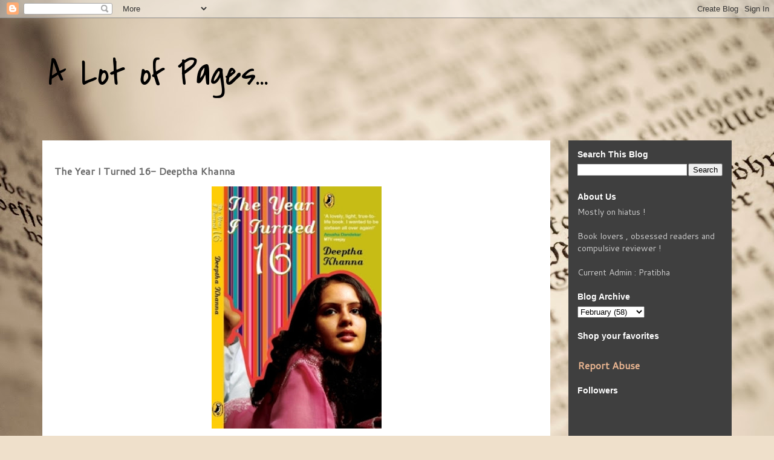

--- FILE ---
content_type: text/html; charset=UTF-8
request_url: https://alotofpages.blogspot.com/2012/02/year-i-turned-16-deeptha-khanna.html
body_size: 17905
content:
<!DOCTYPE html>
<html class='v2' dir='ltr' lang='en'>
<head>
<link href='https://www.blogger.com/static/v1/widgets/335934321-css_bundle_v2.css' rel='stylesheet' type='text/css'/>
<meta content='width=1100' name='viewport'/>
<meta content='text/html; charset=UTF-8' http-equiv='Content-Type'/>
<meta content='blogger' name='generator'/>
<link href='https://alotofpages.blogspot.com/favicon.ico' rel='icon' type='image/x-icon'/>
<link href='http://alotofpages.blogspot.com/2012/02/year-i-turned-16-deeptha-khanna.html' rel='canonical'/>
<link rel="alternate" type="application/atom+xml" title="A Lot of Pages... - Atom" href="https://alotofpages.blogspot.com/feeds/posts/default" />
<link rel="alternate" type="application/rss+xml" title="A Lot of Pages... - RSS" href="https://alotofpages.blogspot.com/feeds/posts/default?alt=rss" />
<link rel="service.post" type="application/atom+xml" title="A Lot of Pages... - Atom" href="https://www.blogger.com/feeds/6069097150407422072/posts/default" />

<link rel="alternate" type="application/atom+xml" title="A Lot of Pages... - Atom" href="https://alotofpages.blogspot.com/feeds/6183220221220845506/comments/default" />
<!--Can't find substitution for tag [blog.ieCssRetrofitLinks]-->
<link href='https://blogger.googleusercontent.com/img/b/R29vZ2xl/AVvXsEicE4HV5yXTe1F8X_ICKXr58meApV-YP1P_aDI-h7_ip5hyHL4-DIMkolN0NirZIzVLe81zrhUqV0p7sljciEFkcgBAZGuDBBeWxrxTemEIlUOk3PfIIe-kCZHpN-CcNkDl447N-WRkZM4/s400/home.jpg' rel='image_src'/>
<meta content='http://alotofpages.blogspot.com/2012/02/year-i-turned-16-deeptha-khanna.html' property='og:url'/>
<meta content='The Year I Turned 16- Deeptha Khanna' property='og:title'/>
<meta content='A group book review website. We read everything, organise giveaways, take requests and interview authors' property='og:description'/>
<meta content='https://blogger.googleusercontent.com/img/b/R29vZ2xl/AVvXsEicE4HV5yXTe1F8X_ICKXr58meApV-YP1P_aDI-h7_ip5hyHL4-DIMkolN0NirZIzVLe81zrhUqV0p7sljciEFkcgBAZGuDBBeWxrxTemEIlUOk3PfIIe-kCZHpN-CcNkDl447N-WRkZM4/w1200-h630-p-k-no-nu/home.jpg' property='og:image'/>
<title>A Lot of Pages...: The Year I Turned 16- Deeptha Khanna</title>
<style type='text/css'>@font-face{font-family:'Cantarell';font-style:normal;font-weight:400;font-display:swap;src:url(//fonts.gstatic.com/s/cantarell/v18/B50NF7ZDq37KMUvlO015gqJrPqySLbYf.woff2)format('woff2');unicode-range:U+0100-02BA,U+02BD-02C5,U+02C7-02CC,U+02CE-02D7,U+02DD-02FF,U+0304,U+0308,U+0329,U+1D00-1DBF,U+1E00-1E9F,U+1EF2-1EFF,U+2020,U+20A0-20AB,U+20AD-20C0,U+2113,U+2C60-2C7F,U+A720-A7FF;}@font-face{font-family:'Cantarell';font-style:normal;font-weight:400;font-display:swap;src:url(//fonts.gstatic.com/s/cantarell/v18/B50NF7ZDq37KMUvlO015jKJrPqySLQ.woff2)format('woff2');unicode-range:U+0000-00FF,U+0131,U+0152-0153,U+02BB-02BC,U+02C6,U+02DA,U+02DC,U+0304,U+0308,U+0329,U+2000-206F,U+20AC,U+2122,U+2191,U+2193,U+2212,U+2215,U+FEFF,U+FFFD;}@font-face{font-family:'Covered By Your Grace';font-style:normal;font-weight:400;font-display:swap;src:url(//fonts.gstatic.com/s/coveredbyyourgrace/v17/QGYwz-AZahWOJJI9kykWW9mD6opopoqXSOSEHwgsiaXVIxnL.woff2)format('woff2');unicode-range:U+0100-02BA,U+02BD-02C5,U+02C7-02CC,U+02CE-02D7,U+02DD-02FF,U+0304,U+0308,U+0329,U+1D00-1DBF,U+1E00-1E9F,U+1EF2-1EFF,U+2020,U+20A0-20AB,U+20AD-20C0,U+2113,U+2C60-2C7F,U+A720-A7FF;}@font-face{font-family:'Covered By Your Grace';font-style:normal;font-weight:400;font-display:swap;src:url(//fonts.gstatic.com/s/coveredbyyourgrace/v17/QGYwz-AZahWOJJI9kykWW9mD6opopoqXSOSEEQgsiaXVIw.woff2)format('woff2');unicode-range:U+0000-00FF,U+0131,U+0152-0153,U+02BB-02BC,U+02C6,U+02DA,U+02DC,U+0304,U+0308,U+0329,U+2000-206F,U+20AC,U+2122,U+2191,U+2193,U+2212,U+2215,U+FEFF,U+FFFD;}@font-face{font-family:'Crimson Text';font-style:normal;font-weight:700;font-display:swap;src:url(//fonts.gstatic.com/s/crimsontext/v19/wlppgwHKFkZgtmSR3NB0oRJX1C1GA9NQ9rJPf5Ku.woff2)format('woff2');unicode-range:U+0102-0103,U+0110-0111,U+0128-0129,U+0168-0169,U+01A0-01A1,U+01AF-01B0,U+0300-0301,U+0303-0304,U+0308-0309,U+0323,U+0329,U+1EA0-1EF9,U+20AB;}@font-face{font-family:'Crimson Text';font-style:normal;font-weight:700;font-display:swap;src:url(//fonts.gstatic.com/s/crimsontext/v19/wlppgwHKFkZgtmSR3NB0oRJX1C1GAtNQ9rJPf5Ku.woff2)format('woff2');unicode-range:U+0100-02BA,U+02BD-02C5,U+02C7-02CC,U+02CE-02D7,U+02DD-02FF,U+0304,U+0308,U+0329,U+1D00-1DBF,U+1E00-1E9F,U+1EF2-1EFF,U+2020,U+20A0-20AB,U+20AD-20C0,U+2113,U+2C60-2C7F,U+A720-A7FF;}@font-face{font-family:'Crimson Text';font-style:normal;font-weight:700;font-display:swap;src:url(//fonts.gstatic.com/s/crimsontext/v19/wlppgwHKFkZgtmSR3NB0oRJX1C1GDNNQ9rJPfw.woff2)format('woff2');unicode-range:U+0000-00FF,U+0131,U+0152-0153,U+02BB-02BC,U+02C6,U+02DA,U+02DC,U+0304,U+0308,U+0329,U+2000-206F,U+20AC,U+2122,U+2191,U+2193,U+2212,U+2215,U+FEFF,U+FFFD;}</style>
<style id='page-skin-1' type='text/css'><!--
/*
-----------------------------------------------
Blogger Template Style
Name:     Travel
Designer: Sookhee Lee
URL:      www.plyfly.net
----------------------------------------------- */
/* Content
----------------------------------------------- */
body {
font: normal normal 14px Cantarell;
color: #666666;
background: #efe0cb url(//themes.googleusercontent.com/image?id=1JnaUR617vN187sHsY6g8xNVF6pVifULShzBF9uPMSFikevM4uUZDbk_YpKb1eq7yvnoA) no-repeat fixed top center /* Credit: sndr (http://www.istockphoto.com/file_closeup.php?id=5888266&platform=blogger) */;
}
html body .region-inner {
min-width: 0;
max-width: 100%;
width: auto;
}
a:link {
text-decoration:none;
color: #ff9600;
}
a:visited {
text-decoration:none;
color: #b87009;
}
a:hover {
text-decoration:underline;
color: #ff9600;
}
.content-outer .content-cap-top {
height: 0;
background: transparent none repeat-x scroll top center;
}
.content-outer {
margin: 0 auto;
padding-top: 0;
}
.content-inner {
background: transparent none repeat-x scroll top center;
background-position: left -0;
background-color: rgba(0, 0, 0, 0);
padding: 30px;
}
.main-inner .date-outer {
margin-bottom: 2em;
}
/* Header
----------------------------------------------- */
.header-inner .Header .titlewrapper,
.header-inner .Header .descriptionwrapper {
padding-left: 10px;
padding-right: 10px;
}
.Header h1 {
font: normal normal 60px Covered By Your Grace;
color: #000000;
}
.Header h1 a {
color: #000000;
}
.Header .description {
color: #666666;
font-size: 130%;
}
/* Tabs
----------------------------------------------- */
.tabs-inner {
margin: 1em 0 0;
padding: 0;
}
.tabs-inner .section {
margin: 0;
}
.tabs-inner .widget ul {
padding: 0;
background: rgba(0, 0, 0, 0) url(https://resources.blogblog.com/blogblog/data/1kt/travel/bg_black_50.png) repeat scroll top center;
}
.tabs-inner .widget li {
border: none;
}
.tabs-inner .widget li a {
display: inline-block;
padding: 1em 1.5em;
color: #ffffff;
font: normal bold 16px 'Trebuchet MS',Trebuchet,sans-serif;
}
.tabs-inner .widget li.selected a,
.tabs-inner .widget li a:hover {
position: relative;
z-index: 1;
background: rgba(0, 0, 0, 0) url(https://resources.blogblog.com/blogblog/data/1kt/travel/bg_black_50.png) repeat scroll top center;
color: #ffffff;
}
/* Headings
----------------------------------------------- */
h2 {
font: normal bold 14px 'Trebuchet MS',Trebuchet,sans-serif;
color: #ffffff;
}
.main-inner h2.date-header {
font: normal normal 14px 'Trebuchet MS',Trebuchet,sans-serif;
color: #666666;
}
.footer-inner .widget h2,
.sidebar .widget h2 {
padding-bottom: .5em;
}
/* Main
----------------------------------------------- */
.main-inner {
padding: 30px 0;
}
.main-inner .column-center-inner {
padding: 20px 0;
}
.main-inner .column-center-inner .section {
margin: 0 20px;
}
.main-inner .column-right-inner {
margin-left: 30px;
}
.main-inner .fauxcolumn-right-outer .fauxcolumn-inner {
margin-left: 30px;
background: #7f7f7f url(https://resources.blogblog.com/blogblog/data/1kt/travel/bg_black_50.png) repeat scroll top left;
}
.main-inner .column-left-inner {
margin-right: 30px;
}
.main-inner .fauxcolumn-left-outer .fauxcolumn-inner {
margin-right: 30px;
background: #7f7f7f url(https://resources.blogblog.com/blogblog/data/1kt/travel/bg_black_50.png) repeat scroll top left;
}
.main-inner .column-left-inner,
.main-inner .column-right-inner {
padding: 15px 0;
}
/* Posts
----------------------------------------------- */
h3.post-title {
margin-top: 20px;
}
h3.post-title a {
font: normal bold 22px Crimson Text;
color: #000000;
}
h3.post-title a:hover {
text-decoration: underline;
}
.main-inner .column-center-outer {
background: #ffffff none repeat scroll top left;
_background-image: none;
}
.post-body {
line-height: 1.4;
position: relative;
}
.post-header {
margin: 0 0 1em;
line-height: 1.6;
}
.post-footer {
margin: .5em 0;
line-height: 1.6;
}
#blog-pager {
font-size: 140%;
}
#comments {
background: #cccccc none repeat scroll top center;
padding: 15px;
}
#comments .comment-author {
padding-top: 1.5em;
}
#comments h4,
#comments .comment-author a,
#comments .comment-timestamp a {
color: #000000;
}
#comments .comment-author:first-child {
padding-top: 0;
border-top: none;
}
.avatar-image-container {
margin: .2em 0 0;
}
/* Comments
----------------------------------------------- */
#comments a {
color: #000000;
}
.comments .comments-content .icon.blog-author {
background-repeat: no-repeat;
background-image: url([data-uri]);
}
.comments .comments-content .loadmore a {
border-top: 1px solid #000000;
border-bottom: 1px solid #000000;
}
.comments .comment-thread.inline-thread {
background: #ffffff;
}
.comments .continue {
border-top: 2px solid #000000;
}
/* Widgets
----------------------------------------------- */
.sidebar .widget {
border-bottom: 2px solid rgba(0, 0, 0, 0);
padding-bottom: 10px;
margin: 10px 0;
}
.sidebar .widget:first-child {
margin-top: 0;
}
.sidebar .widget:last-child {
border-bottom: none;
margin-bottom: 0;
padding-bottom: 0;
}
.footer-inner .widget,
.sidebar .widget {
font: normal normal 14px Cantarell;
color: #cccccc;
}
.sidebar .widget a:link {
color: #ecb792;
text-decoration: none;
}
.sidebar .widget a:visited {
color: #ecb792;
}
.sidebar .widget a:hover {
color: #ecb792;
text-decoration: underline;
}
.footer-inner .widget a:link {
color: #ff9600;
text-decoration: none;
}
.footer-inner .widget a:visited {
color: #b87009;
}
.footer-inner .widget a:hover {
color: #ff9600;
text-decoration: underline;
}
.widget .zippy {
color: #92c6ec;
}
.footer-inner {
background: transparent url(https://resources.blogblog.com/blogblog/data/1kt/travel/bg_black_50.png) repeat scroll top center;
}
/* Mobile
----------------------------------------------- */
body.mobile  {
background-size: 100% auto;
}
body.mobile .AdSense {
margin: 0 -10px;
}
.mobile .body-fauxcolumn-outer {
background: transparent none repeat scroll top left;
}
.mobile .footer-inner .widget a:link {
color: #ecb792;
text-decoration: none;
}
.mobile .footer-inner .widget a:visited {
color: #ecb792;
}
.mobile-post-outer a {
color: #000000;
}
.mobile-link-button {
background-color: #ff9600;
}
.mobile-link-button a:link, .mobile-link-button a:visited {
color: #ffffff;
}
.mobile-index-contents {
color: #666666;
}
.mobile .tabs-inner .PageList .widget-content {
background: rgba(0, 0, 0, 0) url(https://resources.blogblog.com/blogblog/data/1kt/travel/bg_black_50.png) repeat scroll top center;
color: #ffffff;
}
.mobile .tabs-inner .PageList .widget-content .pagelist-arrow {
border-left: 1px solid #ffffff;
}

--></style>
<style id='template-skin-1' type='text/css'><!--
body {
min-width: 1200px;
}
.content-outer, .content-fauxcolumn-outer, .region-inner {
min-width: 1200px;
max-width: 1200px;
_width: 1200px;
}
.main-inner .columns {
padding-left: 0;
padding-right: 300px;
}
.main-inner .fauxcolumn-center-outer {
left: 0;
right: 300px;
/* IE6 does not respect left and right together */
_width: expression(this.parentNode.offsetWidth -
parseInt("0") -
parseInt("300px") + 'px');
}
.main-inner .fauxcolumn-left-outer {
width: 0;
}
.main-inner .fauxcolumn-right-outer {
width: 300px;
}
.main-inner .column-left-outer {
width: 0;
right: 100%;
margin-left: -0;
}
.main-inner .column-right-outer {
width: 300px;
margin-right: -300px;
}
#layout {
min-width: 0;
}
#layout .content-outer {
min-width: 0;
width: 800px;
}
#layout .region-inner {
min-width: 0;
width: auto;
}
body#layout div.add_widget {
padding: 8px;
}
body#layout div.add_widget a {
margin-left: 32px;
}
--></style>
<style>
    body {background-image:url(\/\/themes.googleusercontent.com\/image?id=1JnaUR617vN187sHsY6g8xNVF6pVifULShzBF9uPMSFikevM4uUZDbk_YpKb1eq7yvnoA);}
    
@media (max-width: 200px) { body {background-image:url(\/\/themes.googleusercontent.com\/image?id=1JnaUR617vN187sHsY6g8xNVF6pVifULShzBF9uPMSFikevM4uUZDbk_YpKb1eq7yvnoA&options=w200);}}
@media (max-width: 400px) and (min-width: 201px) { body {background-image:url(\/\/themes.googleusercontent.com\/image?id=1JnaUR617vN187sHsY6g8xNVF6pVifULShzBF9uPMSFikevM4uUZDbk_YpKb1eq7yvnoA&options=w400);}}
@media (max-width: 800px) and (min-width: 401px) { body {background-image:url(\/\/themes.googleusercontent.com\/image?id=1JnaUR617vN187sHsY6g8xNVF6pVifULShzBF9uPMSFikevM4uUZDbk_YpKb1eq7yvnoA&options=w800);}}
@media (max-width: 1200px) and (min-width: 801px) { body {background-image:url(\/\/themes.googleusercontent.com\/image?id=1JnaUR617vN187sHsY6g8xNVF6pVifULShzBF9uPMSFikevM4uUZDbk_YpKb1eq7yvnoA&options=w1200);}}
/* Last tag covers anything over one higher than the previous max-size cap. */
@media (min-width: 1201px) { body {background-image:url(\/\/themes.googleusercontent.com\/image?id=1JnaUR617vN187sHsY6g8xNVF6pVifULShzBF9uPMSFikevM4uUZDbk_YpKb1eq7yvnoA&options=w1600);}}
  </style>
<script type='text/javascript'>
        (function(i,s,o,g,r,a,m){i['GoogleAnalyticsObject']=r;i[r]=i[r]||function(){
        (i[r].q=i[r].q||[]).push(arguments)},i[r].l=1*new Date();a=s.createElement(o),
        m=s.getElementsByTagName(o)[0];a.async=1;a.src=g;m.parentNode.insertBefore(a,m)
        })(window,document,'script','https://www.google-analytics.com/analytics.js','ga');
        ga('create', 'UA-37052792-2', 'auto', 'blogger');
        ga('blogger.send', 'pageview');
      </script>
<link href='https://www.blogger.com/dyn-css/authorization.css?targetBlogID=6069097150407422072&amp;zx=d06804d8-451b-4d5e-898d-9a01257b9a94' media='none' onload='if(media!=&#39;all&#39;)media=&#39;all&#39;' rel='stylesheet'/><noscript><link href='https://www.blogger.com/dyn-css/authorization.css?targetBlogID=6069097150407422072&amp;zx=d06804d8-451b-4d5e-898d-9a01257b9a94' rel='stylesheet'/></noscript>
<meta name='google-adsense-platform-account' content='ca-host-pub-1556223355139109'/>
<meta name='google-adsense-platform-domain' content='blogspot.com'/>

<!-- data-ad-client=ca-pub-1120237516920168 -->

</head>
<body class='loading variant-beach'>
<div class='navbar section' id='navbar' name='Navbar'><div class='widget Navbar' data-version='1' id='Navbar1'><script type="text/javascript">
    function setAttributeOnload(object, attribute, val) {
      if(window.addEventListener) {
        window.addEventListener('load',
          function(){ object[attribute] = val; }, false);
      } else {
        window.attachEvent('onload', function(){ object[attribute] = val; });
      }
    }
  </script>
<div id="navbar-iframe-container"></div>
<script type="text/javascript" src="https://apis.google.com/js/platform.js"></script>
<script type="text/javascript">
      gapi.load("gapi.iframes:gapi.iframes.style.bubble", function() {
        if (gapi.iframes && gapi.iframes.getContext) {
          gapi.iframes.getContext().openChild({
              url: 'https://www.blogger.com/navbar/6069097150407422072?po\x3d6183220221220845506\x26origin\x3dhttps://alotofpages.blogspot.com',
              where: document.getElementById("navbar-iframe-container"),
              id: "navbar-iframe"
          });
        }
      });
    </script><script type="text/javascript">
(function() {
var script = document.createElement('script');
script.type = 'text/javascript';
script.src = '//pagead2.googlesyndication.com/pagead/js/google_top_exp.js';
var head = document.getElementsByTagName('head')[0];
if (head) {
head.appendChild(script);
}})();
</script>
</div></div>
<div class='body-fauxcolumns'>
<div class='fauxcolumn-outer body-fauxcolumn-outer'>
<div class='cap-top'>
<div class='cap-left'></div>
<div class='cap-right'></div>
</div>
<div class='fauxborder-left'>
<div class='fauxborder-right'></div>
<div class='fauxcolumn-inner'>
</div>
</div>
<div class='cap-bottom'>
<div class='cap-left'></div>
<div class='cap-right'></div>
</div>
</div>
</div>
<div class='content'>
<div class='content-fauxcolumns'>
<div class='fauxcolumn-outer content-fauxcolumn-outer'>
<div class='cap-top'>
<div class='cap-left'></div>
<div class='cap-right'></div>
</div>
<div class='fauxborder-left'>
<div class='fauxborder-right'></div>
<div class='fauxcolumn-inner'>
</div>
</div>
<div class='cap-bottom'>
<div class='cap-left'></div>
<div class='cap-right'></div>
</div>
</div>
</div>
<div class='content-outer'>
<div class='content-cap-top cap-top'>
<div class='cap-left'></div>
<div class='cap-right'></div>
</div>
<div class='fauxborder-left content-fauxborder-left'>
<div class='fauxborder-right content-fauxborder-right'></div>
<div class='content-inner'>
<header>
<div class='header-outer'>
<div class='header-cap-top cap-top'>
<div class='cap-left'></div>
<div class='cap-right'></div>
</div>
<div class='fauxborder-left header-fauxborder-left'>
<div class='fauxborder-right header-fauxborder-right'></div>
<div class='region-inner header-inner'>
<div class='header section' id='header' name='Header'><div class='widget Header' data-version='1' id='Header1'>
<div id='header-inner'>
<div class='titlewrapper'>
<h1 class='title'>
<a href='https://alotofpages.blogspot.com/'>
A Lot of Pages...
</a>
</h1>
</div>
<div class='descriptionwrapper'>
<p class='description'><span>
</span></p>
</div>
</div>
</div></div>
</div>
</div>
<div class='header-cap-bottom cap-bottom'>
<div class='cap-left'></div>
<div class='cap-right'></div>
</div>
</div>
</header>
<div class='tabs-outer'>
<div class='tabs-cap-top cap-top'>
<div class='cap-left'></div>
<div class='cap-right'></div>
</div>
<div class='fauxborder-left tabs-fauxborder-left'>
<div class='fauxborder-right tabs-fauxborder-right'></div>
<div class='region-inner tabs-inner'>
<div class='tabs no-items section' id='crosscol' name='Cross-Column'></div>
<div class='tabs no-items section' id='crosscol-overflow' name='Cross-Column 2'></div>
</div>
</div>
<div class='tabs-cap-bottom cap-bottom'>
<div class='cap-left'></div>
<div class='cap-right'></div>
</div>
</div>
<div class='main-outer'>
<div class='main-cap-top cap-top'>
<div class='cap-left'></div>
<div class='cap-right'></div>
</div>
<div class='fauxborder-left main-fauxborder-left'>
<div class='fauxborder-right main-fauxborder-right'></div>
<div class='region-inner main-inner'>
<div class='columns fauxcolumns'>
<div class='fauxcolumn-outer fauxcolumn-center-outer'>
<div class='cap-top'>
<div class='cap-left'></div>
<div class='cap-right'></div>
</div>
<div class='fauxborder-left'>
<div class='fauxborder-right'></div>
<div class='fauxcolumn-inner'>
</div>
</div>
<div class='cap-bottom'>
<div class='cap-left'></div>
<div class='cap-right'></div>
</div>
</div>
<div class='fauxcolumn-outer fauxcolumn-left-outer'>
<div class='cap-top'>
<div class='cap-left'></div>
<div class='cap-right'></div>
</div>
<div class='fauxborder-left'>
<div class='fauxborder-right'></div>
<div class='fauxcolumn-inner'>
</div>
</div>
<div class='cap-bottom'>
<div class='cap-left'></div>
<div class='cap-right'></div>
</div>
</div>
<div class='fauxcolumn-outer fauxcolumn-right-outer'>
<div class='cap-top'>
<div class='cap-left'></div>
<div class='cap-right'></div>
</div>
<div class='fauxborder-left'>
<div class='fauxborder-right'></div>
<div class='fauxcolumn-inner'>
</div>
</div>
<div class='cap-bottom'>
<div class='cap-left'></div>
<div class='cap-right'></div>
</div>
</div>
<!-- corrects IE6 width calculation -->
<div class='columns-inner'>
<div class='column-center-outer'>
<div class='column-center-inner'>
<div class='main section' id='main' name='Main'><div class='widget Blog' data-version='1' id='Blog1'>
<div class='blog-posts hfeed'>

          <div class="date-outer">
        

          <div class="date-posts">
        
<div class='post-outer'>
<div class='post hentry uncustomized-post-template' itemprop='blogPost' itemscope='itemscope' itemtype='http://schema.org/BlogPosting'>
<meta content='https://blogger.googleusercontent.com/img/b/R29vZ2xl/AVvXsEicE4HV5yXTe1F8X_ICKXr58meApV-YP1P_aDI-h7_ip5hyHL4-DIMkolN0NirZIzVLe81zrhUqV0p7sljciEFkcgBAZGuDBBeWxrxTemEIlUOk3PfIIe-kCZHpN-CcNkDl447N-WRkZM4/s400/home.jpg' itemprop='image_url'/>
<meta content='6069097150407422072' itemprop='blogId'/>
<meta content='6183220221220845506' itemprop='postId'/>
<a name='6183220221220845506'></a>
<h3 class='post-title entry-title' itemprop='name'>
The Year I Turned 16- Deeptha Khanna
</h3>
<div class='post-header'>
<div class='post-header-line-1'></div>
</div>
<div class='post-body entry-content' id='post-body-6183220221220845506' itemprop='description articleBody'>
<a href="https://blogger.googleusercontent.com/img/b/R29vZ2xl/AVvXsEicE4HV5yXTe1F8X_ICKXr58meApV-YP1P_aDI-h7_ip5hyHL4-DIMkolN0NirZIzVLe81zrhUqV0p7sljciEFkcgBAZGuDBBeWxrxTemEIlUOk3PfIIe-kCZHpN-CcNkDl447N-WRkZM4/s1600/home.jpg"><img alt="" border="0" id="BLOGGER_PHOTO_ID_5714535202503758690" src="https://blogger.googleusercontent.com/img/b/R29vZ2xl/AVvXsEicE4HV5yXTe1F8X_ICKXr58meApV-YP1P_aDI-h7_ip5hyHL4-DIMkolN0NirZIzVLe81zrhUqV0p7sljciEFkcgBAZGuDBBeWxrxTemEIlUOk3PfIIe-kCZHpN-CcNkDl447N-WRkZM4/s400/home.jpg" style="display:block; margin:0px auto 10px; text-align:center;cursor:pointer; cursor:hand;width: 281px; height: 400px;" /></a><br /><br /><span style="font-weight:bold;">1st PUBLISHED:</span> 2006<br /><br /><span style="font-weight:bold;">ISBN-13:</span> 978-0-14333-017-2<br /><br /><span style="font-weight:bold;">ISBN-10:</span> 0-14333-017-9  <br /><br /><span style="font-weight:bold;">GENRE:</span> Teen Fiction<br /><br /><span style="font-weight:bold;">SYNOPSIS:</span><br /><br />Vinita Sharma is a feisty teenager with a talent for writing, an out-sized crush on Shah Rukh Khan and the low ambition of marrying a rich guy (if Shah Rukh is taken, that is). Her brother Vinay is grappling with overactive hormones, IIT entrance exams and cricket practice, while Vinita is busy with her motley crew of friends- the angelic Naina, Jaggu the house clown, Ashley the inscrutable, and the bold and seductive Gargi.<br /><br />In a matter of weeks, Vinita's world changes radically. Her home-bound mother decides to set up a business, Naina and Vinay start to make goggle-eyes at each other, Jaggu examines his own shameful attitudes and Gargi reveals a dreadful secret that could destroy her whole life. Into this simmering emotional cauldron falls an American dude- the dashing Marcus- the boyfriend Vinita always dreamed of. As she swings wildly between her traditional way of thinking and what she really wants, Vinita takes crucial decisions that will surprise them all- most of all, herself.<br /><br />Can Vinita stay upright in a topsy-turvy world fraught with far reaching changes? Find out in this breezy candid diary. <br /><br /><span style="font-weight:bold;">EXCERPT:</span><br /><br /><span style="font-style:italic;">It really is curious that they call it M.P.B.C., as if that's all we learn. We do have another subject- it's called 'English'. But no one mentions it. As if it's unimportant. It's not! It's the most fun of all classes.</span><br /><br /><span style="font-weight:bold;">ARPITA SPEAKS:</span><br /><br />It may not be one of it's kind, but <span style="font-style:italic;">The Year I Turned 16</span> is definitely a book that will stay on your mind because it remains loyal to the teenage drama that an average Indian girl generally goes through. Interestingly, instead of the hype regarding social networking sites and the latest modern gadgets, over here we find the protagonist and her friends going gaga over the miracle of color television, MTV and The Oprah Winfrey show.<br /><br />Vinita is a character that one can easily come to adore- her bubbly, outgoing nature will win you over; the loving and helpful Naina is the best friend anyone would love to have; Jaggu adds to the comic element but also helps bring certain things into perspective. Marcus- do I have to say the words?- is Mr.Perfect with his drop dead gorgeous looks and gentlemanly manners. Ashley is someone who takes some time to grow on you; I did end up admiring him for being who he is, but it's still kind of hard to digest the fact that Ashley is the name of a guy.<br /><br />The story basically revolves around Vinita's crush on Marcus and her cute- and sometimes enormously embarrassing- attempts to impress him. Then there are the day-to-day activities of the characters which will bring back memories of school. (In fact, some of Vinita's short essays written in class are also included.) However, a number of issues are also focused upon: peer pressure, eve-teasing, the problems associated with balancing the time devoted to a woman's career with the time given to her family. Gargi's secret is possibly the most worrisome. <br /><br />All of it is taken into account in such a manner that it influences you without really depressing you. In fact, it seems you touch you more closely because at a certain point, this will cease to be just a story and will seem to be like a friend's diary, or even your own.<br /> <br />Vinita's relationship with her brother is particularly endearing, and the unexpected ending is quite pleasing. A better version of the Princess Diaries, if I may say so, this novella about an Indian girl eagerly approaching her sixteenth birthday will make a light and amusing read.<br /><br /><span style="font-weight:bold;">RATING:</span> 3.5/5<br /><br /><span style="font-weight:bold;">PRICE:</span> Rs.175/- (A Puffin Original)<br /><br /><span style="font-weight:bold;">NUMBER OF PAGES:</span> 156
<div style='clear: both;'></div>
</div>
<div class='post-footer'>
<div class='post-footer-line post-footer-line-1'>
<span class='post-author vcard'>
Posted by
<span class='fn' itemprop='author' itemscope='itemscope' itemtype='http://schema.org/Person'>
<meta content='https://www.blogger.com/profile/07777587589595613661' itemprop='url'/>
<a class='g-profile' href='https://www.blogger.com/profile/07777587589595613661' rel='author' title='author profile'>
<span itemprop='name'>Arpita Mahapatra</span>
</a>
</span>
</span>
<span class='post-timestamp'>
at
<meta content='http://alotofpages.blogspot.com/2012/02/year-i-turned-16-deeptha-khanna.html' itemprop='url'/>
<a class='timestamp-link' href='https://alotofpages.blogspot.com/2012/02/year-i-turned-16-deeptha-khanna.html' rel='bookmark' title='permanent link'><abbr class='published' itemprop='datePublished' title='2012-02-29T17:11:00+05:30'>February 29, 2012</abbr></a>
</span>
<span class='post-comment-link'>
</span>
<span class='post-icons'>
</span>
<div class='post-share-buttons goog-inline-block'>
<a class='goog-inline-block share-button sb-email' href='https://www.blogger.com/share-post.g?blogID=6069097150407422072&postID=6183220221220845506&target=email' target='_blank' title='Email This'><span class='share-button-link-text'>Email This</span></a><a class='goog-inline-block share-button sb-blog' href='https://www.blogger.com/share-post.g?blogID=6069097150407422072&postID=6183220221220845506&target=blog' onclick='window.open(this.href, "_blank", "height=270,width=475"); return false;' target='_blank' title='BlogThis!'><span class='share-button-link-text'>BlogThis!</span></a><a class='goog-inline-block share-button sb-twitter' href='https://www.blogger.com/share-post.g?blogID=6069097150407422072&postID=6183220221220845506&target=twitter' target='_blank' title='Share to X'><span class='share-button-link-text'>Share to X</span></a><a class='goog-inline-block share-button sb-facebook' href='https://www.blogger.com/share-post.g?blogID=6069097150407422072&postID=6183220221220845506&target=facebook' onclick='window.open(this.href, "_blank", "height=430,width=640"); return false;' target='_blank' title='Share to Facebook'><span class='share-button-link-text'>Share to Facebook</span></a><a class='goog-inline-block share-button sb-pinterest' href='https://www.blogger.com/share-post.g?blogID=6069097150407422072&postID=6183220221220845506&target=pinterest' target='_blank' title='Share to Pinterest'><span class='share-button-link-text'>Share to Pinterest</span></a>
</div>
</div>
<div class='post-footer-line post-footer-line-2'>
<span class='post-labels'>
Labels:
<a href='https://alotofpages.blogspot.com/search/label/Arpita' rel='tag'>Arpita</a>,
<a href='https://alotofpages.blogspot.com/search/label/Deeptha%20Khanna' rel='tag'>Deeptha Khanna</a>,
<a href='https://alotofpages.blogspot.com/search/label/Fiction' rel='tag'>Fiction</a>,
<a href='https://alotofpages.blogspot.com/search/label/Indian%20fiction' rel='tag'>Indian fiction</a>,
<a href='https://alotofpages.blogspot.com/search/label/teen%20fiction' rel='tag'>teen fiction</a>
</span>
</div>
<div class='post-footer-line post-footer-line-3'>
<span class='post-location'>
</span>
</div>
</div>
</div>
<div class='comments' id='comments'>
<a name='comments'></a>
<h4>1 comment:</h4>
<div class='comments-content'>
<script async='async' src='' type='text/javascript'></script>
<script type='text/javascript'>
    (function() {
      var items = null;
      var msgs = null;
      var config = {};

// <![CDATA[
      var cursor = null;
      if (items && items.length > 0) {
        cursor = parseInt(items[items.length - 1].timestamp) + 1;
      }

      var bodyFromEntry = function(entry) {
        var text = (entry &&
                    ((entry.content && entry.content.$t) ||
                     (entry.summary && entry.summary.$t))) ||
            '';
        if (entry && entry.gd$extendedProperty) {
          for (var k in entry.gd$extendedProperty) {
            if (entry.gd$extendedProperty[k].name == 'blogger.contentRemoved') {
              return '<span class="deleted-comment">' + text + '</span>';
            }
          }
        }
        return text;
      }

      var parse = function(data) {
        cursor = null;
        var comments = [];
        if (data && data.feed && data.feed.entry) {
          for (var i = 0, entry; entry = data.feed.entry[i]; i++) {
            var comment = {};
            // comment ID, parsed out of the original id format
            var id = /blog-(\d+).post-(\d+)/.exec(entry.id.$t);
            comment.id = id ? id[2] : null;
            comment.body = bodyFromEntry(entry);
            comment.timestamp = Date.parse(entry.published.$t) + '';
            if (entry.author && entry.author.constructor === Array) {
              var auth = entry.author[0];
              if (auth) {
                comment.author = {
                  name: (auth.name ? auth.name.$t : undefined),
                  profileUrl: (auth.uri ? auth.uri.$t : undefined),
                  avatarUrl: (auth.gd$image ? auth.gd$image.src : undefined)
                };
              }
            }
            if (entry.link) {
              if (entry.link[2]) {
                comment.link = comment.permalink = entry.link[2].href;
              }
              if (entry.link[3]) {
                var pid = /.*comments\/default\/(\d+)\?.*/.exec(entry.link[3].href);
                if (pid && pid[1]) {
                  comment.parentId = pid[1];
                }
              }
            }
            comment.deleteclass = 'item-control blog-admin';
            if (entry.gd$extendedProperty) {
              for (var k in entry.gd$extendedProperty) {
                if (entry.gd$extendedProperty[k].name == 'blogger.itemClass') {
                  comment.deleteclass += ' ' + entry.gd$extendedProperty[k].value;
                } else if (entry.gd$extendedProperty[k].name == 'blogger.displayTime') {
                  comment.displayTime = entry.gd$extendedProperty[k].value;
                }
              }
            }
            comments.push(comment);
          }
        }
        return comments;
      };

      var paginator = function(callback) {
        if (hasMore()) {
          var url = config.feed + '?alt=json&v=2&orderby=published&reverse=false&max-results=50';
          if (cursor) {
            url += '&published-min=' + new Date(cursor).toISOString();
          }
          window.bloggercomments = function(data) {
            var parsed = parse(data);
            cursor = parsed.length < 50 ? null
                : parseInt(parsed[parsed.length - 1].timestamp) + 1
            callback(parsed);
            window.bloggercomments = null;
          }
          url += '&callback=bloggercomments';
          var script = document.createElement('script');
          script.type = 'text/javascript';
          script.src = url;
          document.getElementsByTagName('head')[0].appendChild(script);
        }
      };
      var hasMore = function() {
        return !!cursor;
      };
      var getMeta = function(key, comment) {
        if ('iswriter' == key) {
          var matches = !!comment.author
              && comment.author.name == config.authorName
              && comment.author.profileUrl == config.authorUrl;
          return matches ? 'true' : '';
        } else if ('deletelink' == key) {
          return config.baseUri + '/comment/delete/'
               + config.blogId + '/' + comment.id;
        } else if ('deleteclass' == key) {
          return comment.deleteclass;
        }
        return '';
      };

      var replybox = null;
      var replyUrlParts = null;
      var replyParent = undefined;

      var onReply = function(commentId, domId) {
        if (replybox == null) {
          // lazily cache replybox, and adjust to suit this style:
          replybox = document.getElementById('comment-editor');
          if (replybox != null) {
            replybox.height = '250px';
            replybox.style.display = 'block';
            replyUrlParts = replybox.src.split('#');
          }
        }
        if (replybox && (commentId !== replyParent)) {
          replybox.src = '';
          document.getElementById(domId).insertBefore(replybox, null);
          replybox.src = replyUrlParts[0]
              + (commentId ? '&parentID=' + commentId : '')
              + '#' + replyUrlParts[1];
          replyParent = commentId;
        }
      };

      var hash = (window.location.hash || '#').substring(1);
      var startThread, targetComment;
      if (/^comment-form_/.test(hash)) {
        startThread = hash.substring('comment-form_'.length);
      } else if (/^c[0-9]+$/.test(hash)) {
        targetComment = hash.substring(1);
      }

      // Configure commenting API:
      var configJso = {
        'maxDepth': config.maxThreadDepth
      };
      var provider = {
        'id': config.postId,
        'data': items,
        'loadNext': paginator,
        'hasMore': hasMore,
        'getMeta': getMeta,
        'onReply': onReply,
        'rendered': true,
        'initComment': targetComment,
        'initReplyThread': startThread,
        'config': configJso,
        'messages': msgs
      };

      var render = function() {
        if (window.goog && window.goog.comments) {
          var holder = document.getElementById('comment-holder');
          window.goog.comments.render(holder, provider);
        }
      };

      // render now, or queue to render when library loads:
      if (window.goog && window.goog.comments) {
        render();
      } else {
        window.goog = window.goog || {};
        window.goog.comments = window.goog.comments || {};
        window.goog.comments.loadQueue = window.goog.comments.loadQueue || [];
        window.goog.comments.loadQueue.push(render);
      }
    })();
// ]]>
  </script>
<div id='comment-holder'>
<div class="comment-thread toplevel-thread"><ol id="top-ra"><li class="comment" id="c861332066447173549"><div class="avatar-image-container"><img src="//blogger.googleusercontent.com/img/b/R29vZ2xl/AVvXsEix6bKVN7sdaQU4_t-0eKkAfshZ2NxxOCegV-8giHyI25NiinM-RTHa433u5xu6hYnb5HW_s_1r88NVKhyvZLjTFnd1JItAQ8_n9k-JFKPGHYOmdDYlxykhTCDs-Crw-w/s45-c/21430059_122104778526217_605557383895111951_n.jpg" alt=""/></div><div class="comment-block"><div class="comment-header"><cite class="user"><a href="https://www.blogger.com/profile/03060001943746107173" rel="nofollow">Pratibha</a></cite><span class="icon user "></span><span class="datetime secondary-text"><a rel="nofollow" href="https://alotofpages.blogspot.com/2012/02/year-i-turned-16-deeptha-khanna.html?showComment=1330910119989#c861332066447173549">March 5, 2012 at 6:45&#8239;AM</a></span></div><p class="comment-content">Reminds me of &quot;a bowlful of butterflies&quot; that I read and reviewd last year .. I guess I will want to try this ..</p><span class="comment-actions secondary-text"><a class="comment-reply" target="_self" data-comment-id="861332066447173549">Reply</a><span class="item-control blog-admin blog-admin pid-575678356"><a target="_self" href="https://www.blogger.com/comment/delete/6069097150407422072/861332066447173549">Delete</a></span></span></div><div class="comment-replies"><div id="c861332066447173549-rt" class="comment-thread inline-thread hidden"><span class="thread-toggle thread-expanded"><span class="thread-arrow"></span><span class="thread-count"><a target="_self">Replies</a></span></span><ol id="c861332066447173549-ra" class="thread-chrome thread-expanded"><div></div><div id="c861332066447173549-continue" class="continue"><a class="comment-reply" target="_self" data-comment-id="861332066447173549">Reply</a></div></ol></div></div><div class="comment-replybox-single" id="c861332066447173549-ce"></div></li></ol><div id="top-continue" class="continue"><a class="comment-reply" target="_self">Add comment</a></div><div class="comment-replybox-thread" id="top-ce"></div><div class="loadmore hidden" data-post-id="6183220221220845506"><a target="_self">Load more...</a></div></div>
</div>
</div>
<p class='comment-footer'>
<div class='comment-form'>
<a name='comment-form'></a>
<p>Keep reading, keep suggesting, keep commenting</p>
<a href='https://www.blogger.com/comment/frame/6069097150407422072?po=6183220221220845506&hl=en&saa=85391&origin=https://alotofpages.blogspot.com' id='comment-editor-src'></a>
<iframe allowtransparency='true' class='blogger-iframe-colorize blogger-comment-from-post' frameborder='0' height='410px' id='comment-editor' name='comment-editor' src='' width='100%'></iframe>
<script src='https://www.blogger.com/static/v1/jsbin/2830521187-comment_from_post_iframe.js' type='text/javascript'></script>
<script type='text/javascript'>
      BLOG_CMT_createIframe('https://www.blogger.com/rpc_relay.html');
    </script>
</div>
</p>
<div id='backlinks-container'>
<div id='Blog1_backlinks-container'>
</div>
</div>
</div>
</div>

        </div></div>
      
</div>
<div class='blog-pager' id='blog-pager'>
<span id='blog-pager-newer-link'>
<a class='blog-pager-newer-link' href='https://alotofpages.blogspot.com/2012/02/help-by-kathryn-stockett.html' id='Blog1_blog-pager-newer-link' title='Newer Post'>Newer Post</a>
</span>
<span id='blog-pager-older-link'>
<a class='blog-pager-older-link' href='https://alotofpages.blogspot.com/2012/02/daughters-of-arabia.html' id='Blog1_blog-pager-older-link' title='Older Post'>Older Post</a>
</span>
<a class='home-link' href='https://alotofpages.blogspot.com/'>Home</a>
</div>
<div class='clear'></div>
<div class='post-feeds'>
<div class='feed-links'>
Subscribe to:
<a class='feed-link' href='https://alotofpages.blogspot.com/feeds/6183220221220845506/comments/default' target='_blank' type='application/atom+xml'>Post Comments (Atom)</a>
</div>
</div>
</div><div class='widget FeaturedPost' data-version='1' id='FeaturedPost1'>
<div class='post-summary'>
<h3><a href='https://alotofpages.blogspot.com/2025/09/review-iliana-xanders-love-mom.html'> Review: Iliana Xander&#39;s &#39;Love Mom&#39;</a></h3>
<p>
&#160; Iliana Xander is making waves globally in the crime fiction genre, and much like Freida Mcfadden and Coolen Hoover (though she is more int...
</p>
<img class='image' src='https://blogger.googleusercontent.com/img/b/R29vZ2xl/AVvXsEhwtPnEuXEOOgL9WRpLmAPm3-aw8zM8IiSdZ4uG4FGHURGNyPYUCCcn9Xb50EPXulcMqwFnF7WmAOmAFteXAvxcmKrccnrIlQq3PFWrEAwY8E1OD8kKGeMfgohtstBOZuvDihyP_At_7VT1h9TvBTNaFLsHdhUndh8smjD0Sml_BIJsInsEzTp-q8O8WGg/s320/WhatsApp%20Image%202025-09-07%20at%2012.09.20.jpeg'/>
</div>
<style type='text/css'>
    .image {
      width: 100%;
    }
  </style>
<div class='clear'></div>
</div>
<div class='widget PopularPosts' data-version='1' id='PopularPosts1'>
<div class='widget-content popular-posts'>
<ul>
<li>
<div class='item-content'>
<div class='item-thumbnail'>
<a href='https://alotofpages.blogspot.com/2012/07/the-kite-runner-by-khaled-hosseini.html' target='_blank'>
<img alt='' border='0' src='https://blogger.googleusercontent.com/img/b/R29vZ2xl/AVvXsEiATnq3WbDUmwx8upyscobrL5zGZdmUKVFiN7iLFkk0tVogAvkSaOoJKXNun0sg1pFCzuvPtazb1lbP5kcXcoX9vmntCzpzYTgaH7FhM6JTqDK7-XhDRLakDsKG8ytX6b7nt38o0qSjxgU/w72-h72-p-k-no-nu/Photo-0649.jpg'/>
</a>
</div>
<div class='item-title'><a href='https://alotofpages.blogspot.com/2012/07/the-kite-runner-by-khaled-hosseini.html'>The Kite Runner - by Khaled Hosseini</a></div>
<div class='item-snippet'>     Image Source: Self-clicked.      THE KITE RUNNER : Fiction ( Winner of the 2006 and 2007 Penguin/Orange Readers&#39; Group Prize ).    ...</div>
</div>
<div style='clear: both;'></div>
</li>
<li>
<div class='item-content'>
<div class='item-thumbnail'>
<a href='https://alotofpages.blogspot.com/2012/09/succubus-blues-book-one-georgina.html' target='_blank'>
<img alt='' border='0' src='https://blogger.googleusercontent.com/img/b/R29vZ2xl/AVvXsEhC6pZ2lrXUjeUauT_vKLRQxqf8PzU2FtsCeBbxXoyQvkqkjzHZraXO7ueOu5piEG1cz8-YO2w4QAnACShe20fxWi8Ad4DVRoh_f0CwNajEXoxmCj1wobOpix4pV1q4D4-FJEFuXWXCGxY/w72-h72-p-k-no-nu/600full-succubus-blues-(georgina-kincaid,-book-1)-cover.jpg'/>
</a>
</div>
<div class='item-title'><a href='https://alotofpages.blogspot.com/2012/09/succubus-blues-book-one-georgina.html'>Succubus Blues (Book One): Georgina Kincaid Series by Richelle Mead</a></div>
<div class='item-snippet'>      Image Source: listal.com   SUCCUBUS BLUES : Fiction, Young Adult, Supernatural   AUTHOR : Richelle Mead    Image Source: us. penguingr...</div>
</div>
<div style='clear: both;'></div>
</li>
</ul>
<div class='clear'></div>
</div>
</div></div>
</div>
</div>
<div class='column-left-outer'>
<div class='column-left-inner'>
<aside>
</aside>
</div>
</div>
<div class='column-right-outer'>
<div class='column-right-inner'>
<aside>
<div class='sidebar section' id='sidebar-right-1'><div class='widget BlogSearch' data-version='1' id='BlogSearch1'>
<h2 class='title'>Search This Blog</h2>
<div class='widget-content'>
<div id='BlogSearch1_form'>
<form action='https://alotofpages.blogspot.com/search' class='gsc-search-box' target='_top'>
<table cellpadding='0' cellspacing='0' class='gsc-search-box'>
<tbody>
<tr>
<td class='gsc-input'>
<input autocomplete='off' class='gsc-input' name='q' size='10' title='search' type='text' value=''/>
</td>
<td class='gsc-search-button'>
<input class='gsc-search-button' title='search' type='submit' value='Search'/>
</td>
</tr>
</tbody>
</table>
</form>
</div>
</div>
<div class='clear'></div>
</div><div class='widget Text' data-version='1' id='Text1'>
<h2 class='title'>About Us</h2>
<div class='widget-content'>
Mostly on hiatus !
<br /><br />Book lovers ,  obsessed readers and compulsive reviewer ! <br /><br />Current Admin : Pratibha<br />
</div>
<div class='clear'></div>
</div><div class='widget BlogArchive' data-version='1' id='BlogArchive1'>
<h2>Blog Archive</h2>
<div class='widget-content'>
<div id='ArchiveList'>
<div id='BlogArchive1_ArchiveList'>
<select id='BlogArchive1_ArchiveMenu'>
<option value=''>Blog Archive</option>
<option value='https://alotofpages.blogspot.com/2025/09/'>September (1)</option>
<option value='https://alotofpages.blogspot.com/2025/08/'>August (1)</option>
<option value='https://alotofpages.blogspot.com/2025/07/'>July (1)</option>
<option value='https://alotofpages.blogspot.com/2025/06/'>June (7)</option>
<option value='https://alotofpages.blogspot.com/2024/12/'>December (1)</option>
<option value='https://alotofpages.blogspot.com/2024/05/'>May (1)</option>
<option value='https://alotofpages.blogspot.com/2023/01/'>January (3)</option>
<option value='https://alotofpages.blogspot.com/2022/12/'>December (3)</option>
<option value='https://alotofpages.blogspot.com/2022/11/'>November (1)</option>
<option value='https://alotofpages.blogspot.com/2022/10/'>October (5)</option>
<option value='https://alotofpages.blogspot.com/2022/08/'>August (2)</option>
<option value='https://alotofpages.blogspot.com/2022/06/'>June (1)</option>
<option value='https://alotofpages.blogspot.com/2022/05/'>May (1)</option>
<option value='https://alotofpages.blogspot.com/2022/04/'>April (5)</option>
<option value='https://alotofpages.blogspot.com/2022/03/'>March (2)</option>
<option value='https://alotofpages.blogspot.com/2021/12/'>December (3)</option>
<option value='https://alotofpages.blogspot.com/2021/07/'>July (1)</option>
<option value='https://alotofpages.blogspot.com/2021/06/'>June (2)</option>
<option value='https://alotofpages.blogspot.com/2021/05/'>May (2)</option>
<option value='https://alotofpages.blogspot.com/2021/04/'>April (2)</option>
<option value='https://alotofpages.blogspot.com/2021/03/'>March (3)</option>
<option value='https://alotofpages.blogspot.com/2021/01/'>January (3)</option>
<option value='https://alotofpages.blogspot.com/2020/11/'>November (2)</option>
<option value='https://alotofpages.blogspot.com/2020/10/'>October (4)</option>
<option value='https://alotofpages.blogspot.com/2020/09/'>September (3)</option>
<option value='https://alotofpages.blogspot.com/2020/08/'>August (1)</option>
<option value='https://alotofpages.blogspot.com/2020/07/'>July (5)</option>
<option value='https://alotofpages.blogspot.com/2020/06/'>June (6)</option>
<option value='https://alotofpages.blogspot.com/2020/05/'>May (3)</option>
<option value='https://alotofpages.blogspot.com/2020/04/'>April (4)</option>
<option value='https://alotofpages.blogspot.com/2020/03/'>March (5)</option>
<option value='https://alotofpages.blogspot.com/2020/02/'>February (10)</option>
<option value='https://alotofpages.blogspot.com/2020/01/'>January (9)</option>
<option value='https://alotofpages.blogspot.com/2019/12/'>December (14)</option>
<option value='https://alotofpages.blogspot.com/2019/11/'>November (6)</option>
<option value='https://alotofpages.blogspot.com/2019/10/'>October (15)</option>
<option value='https://alotofpages.blogspot.com/2019/09/'>September (6)</option>
<option value='https://alotofpages.blogspot.com/2019/08/'>August (3)</option>
<option value='https://alotofpages.blogspot.com/2019/07/'>July (7)</option>
<option value='https://alotofpages.blogspot.com/2019/06/'>June (3)</option>
<option value='https://alotofpages.blogspot.com/2019/05/'>May (6)</option>
<option value='https://alotofpages.blogspot.com/2019/04/'>April (5)</option>
<option value='https://alotofpages.blogspot.com/2019/03/'>March (5)</option>
<option value='https://alotofpages.blogspot.com/2019/02/'>February (6)</option>
<option value='https://alotofpages.blogspot.com/2019/01/'>January (3)</option>
<option value='https://alotofpages.blogspot.com/2018/12/'>December (3)</option>
<option value='https://alotofpages.blogspot.com/2018/11/'>November (4)</option>
<option value='https://alotofpages.blogspot.com/2018/09/'>September (5)</option>
<option value='https://alotofpages.blogspot.com/2018/08/'>August (2)</option>
<option value='https://alotofpages.blogspot.com/2018/07/'>July (1)</option>
<option value='https://alotofpages.blogspot.com/2018/06/'>June (4)</option>
<option value='https://alotofpages.blogspot.com/2018/04/'>April (6)</option>
<option value='https://alotofpages.blogspot.com/2018/03/'>March (5)</option>
<option value='https://alotofpages.blogspot.com/2018/02/'>February (8)</option>
<option value='https://alotofpages.blogspot.com/2018/01/'>January (14)</option>
<option value='https://alotofpages.blogspot.com/2017/12/'>December (5)</option>
<option value='https://alotofpages.blogspot.com/2017/11/'>November (3)</option>
<option value='https://alotofpages.blogspot.com/2017/10/'>October (6)</option>
<option value='https://alotofpages.blogspot.com/2017/09/'>September (6)</option>
<option value='https://alotofpages.blogspot.com/2017/08/'>August (6)</option>
<option value='https://alotofpages.blogspot.com/2017/06/'>June (3)</option>
<option value='https://alotofpages.blogspot.com/2017/05/'>May (1)</option>
<option value='https://alotofpages.blogspot.com/2017/04/'>April (3)</option>
<option value='https://alotofpages.blogspot.com/2017/03/'>March (2)</option>
<option value='https://alotofpages.blogspot.com/2017/02/'>February (6)</option>
<option value='https://alotofpages.blogspot.com/2017/01/'>January (12)</option>
<option value='https://alotofpages.blogspot.com/2016/12/'>December (2)</option>
<option value='https://alotofpages.blogspot.com/2016/11/'>November (5)</option>
<option value='https://alotofpages.blogspot.com/2016/10/'>October (4)</option>
<option value='https://alotofpages.blogspot.com/2016/09/'>September (3)</option>
<option value='https://alotofpages.blogspot.com/2016/08/'>August (7)</option>
<option value='https://alotofpages.blogspot.com/2016/07/'>July (6)</option>
<option value='https://alotofpages.blogspot.com/2016/06/'>June (3)</option>
<option value='https://alotofpages.blogspot.com/2016/05/'>May (3)</option>
<option value='https://alotofpages.blogspot.com/2016/04/'>April (8)</option>
<option value='https://alotofpages.blogspot.com/2016/03/'>March (3)</option>
<option value='https://alotofpages.blogspot.com/2016/02/'>February (3)</option>
<option value='https://alotofpages.blogspot.com/2016/01/'>January (5)</option>
<option value='https://alotofpages.blogspot.com/2015/12/'>December (7)</option>
<option value='https://alotofpages.blogspot.com/2015/11/'>November (4)</option>
<option value='https://alotofpages.blogspot.com/2015/10/'>October (6)</option>
<option value='https://alotofpages.blogspot.com/2015/09/'>September (4)</option>
<option value='https://alotofpages.blogspot.com/2015/08/'>August (10)</option>
<option value='https://alotofpages.blogspot.com/2015/07/'>July (2)</option>
<option value='https://alotofpages.blogspot.com/2015/06/'>June (3)</option>
<option value='https://alotofpages.blogspot.com/2015/05/'>May (13)</option>
<option value='https://alotofpages.blogspot.com/2015/04/'>April (11)</option>
<option value='https://alotofpages.blogspot.com/2015/03/'>March (8)</option>
<option value='https://alotofpages.blogspot.com/2015/02/'>February (16)</option>
<option value='https://alotofpages.blogspot.com/2015/01/'>January (10)</option>
<option value='https://alotofpages.blogspot.com/2014/12/'>December (11)</option>
<option value='https://alotofpages.blogspot.com/2014/11/'>November (12)</option>
<option value='https://alotofpages.blogspot.com/2014/10/'>October (10)</option>
<option value='https://alotofpages.blogspot.com/2014/09/'>September (4)</option>
<option value='https://alotofpages.blogspot.com/2014/08/'>August (5)</option>
<option value='https://alotofpages.blogspot.com/2014/07/'>July (9)</option>
<option value='https://alotofpages.blogspot.com/2014/06/'>June (24)</option>
<option value='https://alotofpages.blogspot.com/2014/05/'>May (13)</option>
<option value='https://alotofpages.blogspot.com/2014/04/'>April (5)</option>
<option value='https://alotofpages.blogspot.com/2014/03/'>March (8)</option>
<option value='https://alotofpages.blogspot.com/2014/02/'>February (9)</option>
<option value='https://alotofpages.blogspot.com/2014/01/'>January (11)</option>
<option value='https://alotofpages.blogspot.com/2013/12/'>December (7)</option>
<option value='https://alotofpages.blogspot.com/2013/11/'>November (11)</option>
<option value='https://alotofpages.blogspot.com/2013/10/'>October (17)</option>
<option value='https://alotofpages.blogspot.com/2013/09/'>September (11)</option>
<option value='https://alotofpages.blogspot.com/2013/08/'>August (12)</option>
<option value='https://alotofpages.blogspot.com/2013/07/'>July (22)</option>
<option value='https://alotofpages.blogspot.com/2013/06/'>June (8)</option>
<option value='https://alotofpages.blogspot.com/2013/05/'>May (14)</option>
<option value='https://alotofpages.blogspot.com/2013/04/'>April (16)</option>
<option value='https://alotofpages.blogspot.com/2013/03/'>March (17)</option>
<option value='https://alotofpages.blogspot.com/2013/02/'>February (3)</option>
<option value='https://alotofpages.blogspot.com/2013/01/'>January (33)</option>
<option value='https://alotofpages.blogspot.com/2012/12/'>December (27)</option>
<option value='https://alotofpages.blogspot.com/2012/11/'>November (35)</option>
<option value='https://alotofpages.blogspot.com/2012/10/'>October (37)</option>
<option value='https://alotofpages.blogspot.com/2012/09/'>September (35)</option>
<option value='https://alotofpages.blogspot.com/2012/08/'>August (25)</option>
<option value='https://alotofpages.blogspot.com/2012/07/'>July (19)</option>
<option value='https://alotofpages.blogspot.com/2012/06/'>June (21)</option>
<option value='https://alotofpages.blogspot.com/2012/05/'>May (32)</option>
<option value='https://alotofpages.blogspot.com/2012/04/'>April (21)</option>
<option value='https://alotofpages.blogspot.com/2012/03/'>March (28)</option>
<option value='https://alotofpages.blogspot.com/2012/02/'>February (58)</option>
<option value='https://alotofpages.blogspot.com/2012/01/'>January (23)</option>
<option value='https://alotofpages.blogspot.com/2011/12/'>December (39)</option>
<option value='https://alotofpages.blogspot.com/2011/11/'>November (28)</option>
<option value='https://alotofpages.blogspot.com/2011/10/'>October (19)</option>
<option value='https://alotofpages.blogspot.com/2011/09/'>September (33)</option>
<option value='https://alotofpages.blogspot.com/2011/08/'>August (34)</option>
<option value='https://alotofpages.blogspot.com/2011/07/'>July (21)</option>
<option value='https://alotofpages.blogspot.com/2011/06/'>June (3)</option>
<option value='https://alotofpages.blogspot.com/2010/07/'>July (1)</option>
</select>
</div>
</div>
<div class='clear'></div>
</div>
</div><div class='widget HTML' data-version='1' id='HTML2'>
<h2 class='title'>Shop your favorites</h2>
<div class='widget-content'>
<script type="text/javascript">amzn_assoc_ad_type ="responsive_search_widget"; amzn_assoc_tracking_id ="aloofpa-21"; amzn_assoc_marketplace ="amazon"; amzn_assoc_region ="IN"; amzn_assoc_placement =""; amzn_assoc_search_type = "search_widget";amzn_assoc_width ="336"; amzn_assoc_height ="280"; amzn_assoc_default_search_category ="Books"; amzn_assoc_default_search_key ="New releases";amzn_assoc_theme ="dark"; amzn_assoc_bg_color ="000000"; </script><script src="//z-in.amazon-adsystem.com/widgets/q?ServiceVersion=20070822&Operation=GetScript&ID=OneJS&WS=1&Marketplace=IN"></script>
</div>
<div class='clear'></div>
</div><div class='widget ReportAbuse' data-version='1' id='ReportAbuse1'>
<h3 class='title'>
<a class='report_abuse' href='https://www.blogger.com/go/report-abuse' rel='noopener nofollow' target='_blank'>
Report Abuse
</a>
</h3>
</div>
<div class='widget Followers' data-version='1' id='Followers1'>
<h2 class='title'>Followers</h2>
<div class='widget-content'>
<div id='Followers1-wrapper'>
<div style='margin-right:2px;'>
<div><script type="text/javascript" src="https://apis.google.com/js/platform.js"></script>
<div id="followers-iframe-container"></div>
<script type="text/javascript">
    window.followersIframe = null;
    function followersIframeOpen(url) {
      gapi.load("gapi.iframes", function() {
        if (gapi.iframes && gapi.iframes.getContext) {
          window.followersIframe = gapi.iframes.getContext().openChild({
            url: url,
            where: document.getElementById("followers-iframe-container"),
            messageHandlersFilter: gapi.iframes.CROSS_ORIGIN_IFRAMES_FILTER,
            messageHandlers: {
              '_ready': function(obj) {
                window.followersIframe.getIframeEl().height = obj.height;
              },
              'reset': function() {
                window.followersIframe.close();
                followersIframeOpen("https://www.blogger.com/followers/frame/6069097150407422072?colors\x3dCgt0cmFuc3BhcmVudBILdHJhbnNwYXJlbnQaByM2NjY2NjYiByNmZjk2MDAqEHJnYmEoMCwgMCwgMCwgMCkyByNmZmZmZmY6ByM2NjY2NjZCByNmZjk2MDBKByM5MmM2ZWNSByNmZjk2MDBaC3RyYW5zcGFyZW50\x26pageSize\x3d21\x26hl\x3den\x26origin\x3dhttps://alotofpages.blogspot.com");
              },
              'open': function(url) {
                window.followersIframe.close();
                followersIframeOpen(url);
              }
            }
          });
        }
      });
    }
    followersIframeOpen("https://www.blogger.com/followers/frame/6069097150407422072?colors\x3dCgt0cmFuc3BhcmVudBILdHJhbnNwYXJlbnQaByM2NjY2NjYiByNmZjk2MDAqEHJnYmEoMCwgMCwgMCwgMCkyByNmZmZmZmY6ByM2NjY2NjZCByNmZjk2MDBKByM5MmM2ZWNSByNmZjk2MDBaC3RyYW5zcGFyZW50\x26pageSize\x3d21\x26hl\x3den\x26origin\x3dhttps://alotofpages.blogspot.com");
  </script></div>
</div>
</div>
<div class='clear'></div>
</div>
</div><div class='widget Stats' data-version='1' id='Stats1'>
<h2>Visits So Far</h2>
<div class='widget-content'>
<div id='Stats1_content' style='display: none;'>
<script src='https://www.gstatic.com/charts/loader.js' type='text/javascript'></script>
<span id='Stats1_sparklinespan' style='display:inline-block; width:75px; height:30px'></span>
<span class='counter-wrapper text-counter-wrapper' id='Stats1_totalCount'>
</span>
<div class='clear'></div>
</div>
</div>
</div></div>
<table border='0' cellpadding='0' cellspacing='0' class='section-columns columns-2'>
<tbody>
<tr>
<td class='first columns-cell'>
<div class='sidebar section' id='sidebar-right-2-1'><div class='widget HTML' data-version='1' id='HTML3'>
<h2>recent posts</h2>
<ul class='side-newsfeed'>
<script>
										document.write("<script src=\"/feeds/posts/default?max-results="+numposts2+"&orderby=published&alt=json-in-script&callback=showrecentposts2\"><\/script>");
									</script>
</ul>
</div></div>
</td>
<td class='columns-cell'>
<div class='sidebar section' id='sidebar-right-2-2'><div class='widget Label' data-version='1' id='Label1'>
<h2>Labels</h2>
<div class='widget-content list-label-widget-content'>
<ul>
<li>
<a dir='ltr' href='https://alotofpages.blogspot.com/search/label/Romance'>Romance</a>
<span dir='ltr'>(63)</span>
</li>
<li>
<a dir='ltr' href='https://alotofpages.blogspot.com/search/label/thriller'>thriller</a>
<span dir='ltr'>(56)</span>
</li>
<li>
<a dir='ltr' href='https://alotofpages.blogspot.com/search/label/Historical%20Fiction'>Historical Fiction</a>
<span dir='ltr'>(40)</span>
</li>
<li>
<a dir='ltr' href='https://alotofpages.blogspot.com/search/label/Short%20Stories'>Short Stories</a>
<span dir='ltr'>(28)</span>
</li>
<li>
<a dir='ltr' href='https://alotofpages.blogspot.com/search/label/Literary%20Fiction'>Literary Fiction</a>
<span dir='ltr'>(23)</span>
</li>
<li>
<a dir='ltr' href='https://alotofpages.blogspot.com/search/label/fantasy%20fiction'>fantasy fiction</a>
<span dir='ltr'>(22)</span>
</li>
<li>
<a dir='ltr' href='https://alotofpages.blogspot.com/search/label/poetry'>poetry</a>
<span dir='ltr'>(18)</span>
</li>
<li>
<a dir='ltr' href='https://alotofpages.blogspot.com/search/label/Humor'>Humor</a>
<span dir='ltr'>(17)</span>
</li>
<li>
<a dir='ltr' href='https://alotofpages.blogspot.com/search/label/Non%20Fiction'>Non Fiction</a>
<span dir='ltr'>(17)</span>
</li>
<li>
<a dir='ltr' href='https://alotofpages.blogspot.com/search/label/Non%20Ficion'>Non Ficion</a>
<span dir='ltr'>(16)</span>
</li>
<li>
<a dir='ltr' href='https://alotofpages.blogspot.com/search/label/Mystery%20Novel'>Mystery Novel</a>
<span dir='ltr'>(14)</span>
</li>
<li>
<a dir='ltr' href='https://alotofpages.blogspot.com/search/label/Self-help'>Self-help</a>
<span dir='ltr'>(14)</span>
</li>
<li>
<a dir='ltr' href='https://alotofpages.blogspot.com/search/label/indian%20crime%20fiction'>indian crime fiction</a>
<span dir='ltr'>(14)</span>
</li>
<li>
<a dir='ltr' href='https://alotofpages.blogspot.com/search/label/regional%20languages'>regional languages</a>
<span dir='ltr'>(14)</span>
</li>
<li>
<a dir='ltr' href='https://alotofpages.blogspot.com/search/label/sci-fi'>sci-fi</a>
<span dir='ltr'>(13)</span>
</li>
<li>
<a dir='ltr' href='https://alotofpages.blogspot.com/search/label/indian%20mythology'>indian mythology</a>
<span dir='ltr'>(12)</span>
</li>
<li>
<a dir='ltr' href='https://alotofpages.blogspot.com/search/label/Mythological%20Fiction'>Mythological Fiction</a>
<span dir='ltr'>(11)</span>
</li>
<li>
<a dir='ltr' href='https://alotofpages.blogspot.com/search/label/mythology'>mythology</a>
<span dir='ltr'>(10)</span>
</li>
<li>
<a dir='ltr' href='https://alotofpages.blogspot.com/search/label/Psychological%20Thriller'>Psychological Thriller</a>
<span dir='ltr'>(7)</span>
</li>
<li>
<a dir='ltr' href='https://alotofpages.blogspot.com/search/label/science%20fiction'>science fiction</a>
<span dir='ltr'>(6)</span>
</li>
</ul>
<div class='clear'></div>
</div>
</div></div>
</td>
</tr>
</tbody>
</table>
<div class='sidebar no-items section' id='sidebar-right-3'></div>
</aside>
</div>
</div>
</div>
<div style='clear: both'></div>
<!-- columns -->
</div>
<!-- main -->
</div>
</div>
<div class='main-cap-bottom cap-bottom'>
<div class='cap-left'></div>
<div class='cap-right'></div>
</div>
</div>
<footer>
<div class='footer-outer'>
<div class='footer-cap-top cap-top'>
<div class='cap-left'></div>
<div class='cap-right'></div>
</div>
<div class='fauxborder-left footer-fauxborder-left'>
<div class='fauxborder-right footer-fauxborder-right'></div>
<div class='region-inner footer-inner'>
<div class='foot no-items section' id='footer-1'></div>
<table border='0' cellpadding='0' cellspacing='0' class='section-columns columns-2'>
<tbody>
<tr>
<td class='first columns-cell'>
<div class='foot no-items section' id='footer-2-1'></div>
</td>
<td class='columns-cell'>
<div class='foot no-items section' id='footer-2-2'></div>
</td>
</tr>
</tbody>
</table>
<!-- outside of the include in order to lock Attribution widget -->
<div class='foot section' id='footer-3' name='Footer'><div class='widget Attribution' data-version='1' id='Attribution1'>
<div class='widget-content' style='text-align: center;'>
Plagiarism is strictly prohibitied. All posts in this blog are copy-protected. Travel theme. Theme images by <a href='http://www.istockphoto.com/file_closeup.php?id=5888266&platform=blogger' target='_blank'>sndr</a>. Powered by <a href='https://www.blogger.com' target='_blank'>Blogger</a>.
</div>
<div class='clear'></div>
</div></div>
</div>
</div>
<div class='footer-cap-bottom cap-bottom'>
<div class='cap-left'></div>
<div class='cap-right'></div>
</div>
</div>
</footer>
<!-- content -->
</div>
</div>
<div class='content-cap-bottom cap-bottom'>
<div class='cap-left'></div>
<div class='cap-right'></div>
</div>
</div>
</div>
<script type='text/javascript'>
    window.setTimeout(function() {
        document.body.className = document.body.className.replace('loading', '');
      }, 10);
  </script>

<script type="text/javascript" src="https://www.blogger.com/static/v1/widgets/2028843038-widgets.js"></script>
<script type='text/javascript'>
window['__wavt'] = 'AOuZoY66QYp01dafs-bQ8q8dHKry_3q3og:1768951868056';_WidgetManager._Init('//www.blogger.com/rearrange?blogID\x3d6069097150407422072','//alotofpages.blogspot.com/2012/02/year-i-turned-16-deeptha-khanna.html','6069097150407422072');
_WidgetManager._SetDataContext([{'name': 'blog', 'data': {'blogId': '6069097150407422072', 'title': 'A Lot of Pages...', 'url': 'https://alotofpages.blogspot.com/2012/02/year-i-turned-16-deeptha-khanna.html', 'canonicalUrl': 'http://alotofpages.blogspot.com/2012/02/year-i-turned-16-deeptha-khanna.html', 'homepageUrl': 'https://alotofpages.blogspot.com/', 'searchUrl': 'https://alotofpages.blogspot.com/search', 'canonicalHomepageUrl': 'http://alotofpages.blogspot.com/', 'blogspotFaviconUrl': 'https://alotofpages.blogspot.com/favicon.ico', 'bloggerUrl': 'https://www.blogger.com', 'hasCustomDomain': false, 'httpsEnabled': true, 'enabledCommentProfileImages': true, 'gPlusViewType': 'FILTERED_POSTMOD', 'adultContent': false, 'analyticsAccountNumber': 'UA-37052792-2', 'encoding': 'UTF-8', 'locale': 'en', 'localeUnderscoreDelimited': 'en', 'languageDirection': 'ltr', 'isPrivate': false, 'isMobile': false, 'isMobileRequest': false, 'mobileClass': '', 'isPrivateBlog': false, 'isDynamicViewsAvailable': true, 'feedLinks': '\x3clink rel\x3d\x22alternate\x22 type\x3d\x22application/atom+xml\x22 title\x3d\x22A Lot of Pages... - Atom\x22 href\x3d\x22https://alotofpages.blogspot.com/feeds/posts/default\x22 /\x3e\n\x3clink rel\x3d\x22alternate\x22 type\x3d\x22application/rss+xml\x22 title\x3d\x22A Lot of Pages... - RSS\x22 href\x3d\x22https://alotofpages.blogspot.com/feeds/posts/default?alt\x3drss\x22 /\x3e\n\x3clink rel\x3d\x22service.post\x22 type\x3d\x22application/atom+xml\x22 title\x3d\x22A Lot of Pages... - Atom\x22 href\x3d\x22https://www.blogger.com/feeds/6069097150407422072/posts/default\x22 /\x3e\n\n\x3clink rel\x3d\x22alternate\x22 type\x3d\x22application/atom+xml\x22 title\x3d\x22A Lot of Pages... - Atom\x22 href\x3d\x22https://alotofpages.blogspot.com/feeds/6183220221220845506/comments/default\x22 /\x3e\n', 'meTag': '', 'adsenseClientId': 'ca-pub-1120237516920168', 'adsenseHostId': 'ca-host-pub-1556223355139109', 'adsenseHasAds': false, 'adsenseAutoAds': false, 'boqCommentIframeForm': true, 'loginRedirectParam': '', 'view': '', 'dynamicViewsCommentsSrc': '//www.blogblog.com/dynamicviews/4224c15c4e7c9321/js/comments.js', 'dynamicViewsScriptSrc': '//www.blogblog.com/dynamicviews/6e0d22adcfa5abea', 'plusOneApiSrc': 'https://apis.google.com/js/platform.js', 'disableGComments': true, 'interstitialAccepted': false, 'sharing': {'platforms': [{'name': 'Get link', 'key': 'link', 'shareMessage': 'Get link', 'target': ''}, {'name': 'Facebook', 'key': 'facebook', 'shareMessage': 'Share to Facebook', 'target': 'facebook'}, {'name': 'BlogThis!', 'key': 'blogThis', 'shareMessage': 'BlogThis!', 'target': 'blog'}, {'name': 'X', 'key': 'twitter', 'shareMessage': 'Share to X', 'target': 'twitter'}, {'name': 'Pinterest', 'key': 'pinterest', 'shareMessage': 'Share to Pinterest', 'target': 'pinterest'}, {'name': 'Email', 'key': 'email', 'shareMessage': 'Email', 'target': 'email'}], 'disableGooglePlus': true, 'googlePlusShareButtonWidth': 0, 'googlePlusBootstrap': '\x3cscript type\x3d\x22text/javascript\x22\x3ewindow.___gcfg \x3d {\x27lang\x27: \x27en\x27};\x3c/script\x3e'}, 'hasCustomJumpLinkMessage': false, 'jumpLinkMessage': 'Read more', 'pageType': 'item', 'postId': '6183220221220845506', 'postImageThumbnailUrl': 'https://blogger.googleusercontent.com/img/b/R29vZ2xl/AVvXsEicE4HV5yXTe1F8X_ICKXr58meApV-YP1P_aDI-h7_ip5hyHL4-DIMkolN0NirZIzVLe81zrhUqV0p7sljciEFkcgBAZGuDBBeWxrxTemEIlUOk3PfIIe-kCZHpN-CcNkDl447N-WRkZM4/s72-c/home.jpg', 'postImageUrl': 'https://blogger.googleusercontent.com/img/b/R29vZ2xl/AVvXsEicE4HV5yXTe1F8X_ICKXr58meApV-YP1P_aDI-h7_ip5hyHL4-DIMkolN0NirZIzVLe81zrhUqV0p7sljciEFkcgBAZGuDBBeWxrxTemEIlUOk3PfIIe-kCZHpN-CcNkDl447N-WRkZM4/s400/home.jpg', 'pageName': 'The Year I Turned 16- Deeptha Khanna', 'pageTitle': 'A Lot of Pages...: The Year I Turned 16- Deeptha Khanna', 'metaDescription': ''}}, {'name': 'features', 'data': {}}, {'name': 'messages', 'data': {'edit': 'Edit', 'linkCopiedToClipboard': 'Link copied to clipboard!', 'ok': 'Ok', 'postLink': 'Post Link'}}, {'name': 'template', 'data': {'name': 'Travel', 'localizedName': 'Travel', 'isResponsive': false, 'isAlternateRendering': false, 'isCustom': false, 'variant': 'beach', 'variantId': 'beach'}}, {'name': 'view', 'data': {'classic': {'name': 'classic', 'url': '?view\x3dclassic'}, 'flipcard': {'name': 'flipcard', 'url': '?view\x3dflipcard'}, 'magazine': {'name': 'magazine', 'url': '?view\x3dmagazine'}, 'mosaic': {'name': 'mosaic', 'url': '?view\x3dmosaic'}, 'sidebar': {'name': 'sidebar', 'url': '?view\x3dsidebar'}, 'snapshot': {'name': 'snapshot', 'url': '?view\x3dsnapshot'}, 'timeslide': {'name': 'timeslide', 'url': '?view\x3dtimeslide'}, 'isMobile': false, 'title': 'The Year I Turned 16- Deeptha Khanna', 'description': 'A group book review website. We read everything, organise giveaways, take requests and interview authors', 'featuredImage': 'https://blogger.googleusercontent.com/img/b/R29vZ2xl/AVvXsEicE4HV5yXTe1F8X_ICKXr58meApV-YP1P_aDI-h7_ip5hyHL4-DIMkolN0NirZIzVLe81zrhUqV0p7sljciEFkcgBAZGuDBBeWxrxTemEIlUOk3PfIIe-kCZHpN-CcNkDl447N-WRkZM4/s400/home.jpg', 'url': 'https://alotofpages.blogspot.com/2012/02/year-i-turned-16-deeptha-khanna.html', 'type': 'item', 'isSingleItem': true, 'isMultipleItems': false, 'isError': false, 'isPage': false, 'isPost': true, 'isHomepage': false, 'isArchive': false, 'isLabelSearch': false, 'postId': 6183220221220845506}}]);
_WidgetManager._RegisterWidget('_NavbarView', new _WidgetInfo('Navbar1', 'navbar', document.getElementById('Navbar1'), {}, 'displayModeFull'));
_WidgetManager._RegisterWidget('_HeaderView', new _WidgetInfo('Header1', 'header', document.getElementById('Header1'), {}, 'displayModeFull'));
_WidgetManager._RegisterWidget('_BlogView', new _WidgetInfo('Blog1', 'main', document.getElementById('Blog1'), {'cmtInteractionsEnabled': false, 'lightboxEnabled': true, 'lightboxModuleUrl': 'https://www.blogger.com/static/v1/jsbin/4049919853-lbx.js', 'lightboxCssUrl': 'https://www.blogger.com/static/v1/v-css/828616780-lightbox_bundle.css'}, 'displayModeFull'));
_WidgetManager._RegisterWidget('_FeaturedPostView', new _WidgetInfo('FeaturedPost1', 'main', document.getElementById('FeaturedPost1'), {}, 'displayModeFull'));
_WidgetManager._RegisterWidget('_PopularPostsView', new _WidgetInfo('PopularPosts1', 'main', document.getElementById('PopularPosts1'), {}, 'displayModeFull'));
_WidgetManager._RegisterWidget('_BlogSearchView', new _WidgetInfo('BlogSearch1', 'sidebar-right-1', document.getElementById('BlogSearch1'), {}, 'displayModeFull'));
_WidgetManager._RegisterWidget('_TextView', new _WidgetInfo('Text1', 'sidebar-right-1', document.getElementById('Text1'), {}, 'displayModeFull'));
_WidgetManager._RegisterWidget('_BlogArchiveView', new _WidgetInfo('BlogArchive1', 'sidebar-right-1', document.getElementById('BlogArchive1'), {'languageDirection': 'ltr', 'loadingMessage': 'Loading\x26hellip;'}, 'displayModeFull'));
_WidgetManager._RegisterWidget('_HTMLView', new _WidgetInfo('HTML2', 'sidebar-right-1', document.getElementById('HTML2'), {}, 'displayModeFull'));
_WidgetManager._RegisterWidget('_ReportAbuseView', new _WidgetInfo('ReportAbuse1', 'sidebar-right-1', document.getElementById('ReportAbuse1'), {}, 'displayModeFull'));
_WidgetManager._RegisterWidget('_FollowersView', new _WidgetInfo('Followers1', 'sidebar-right-1', document.getElementById('Followers1'), {}, 'displayModeFull'));
_WidgetManager._RegisterWidget('_StatsView', new _WidgetInfo('Stats1', 'sidebar-right-1', document.getElementById('Stats1'), {'title': 'Visits So Far', 'showGraphicalCounter': false, 'showAnimatedCounter': false, 'showSparkline': true, 'statsUrl': '//alotofpages.blogspot.com/b/stats?style\x3dBLACK_TRANSPARENT\x26timeRange\x3dALL_TIME\x26token\x3dAPq4FmC2ZFzAdywi2YAZfh7QkjrTBibUS3-t6cjBKAPuL9PPWbC5T5BZPs4eDpbMWYnexLB-l9iWSWmZzpkigASrKNrAUF0jLA'}, 'displayModeFull'));
_WidgetManager._RegisterWidget('_HTMLView', new _WidgetInfo('HTML3', 'sidebar-right-2-1', document.getElementById('HTML3'), {}, 'displayModeFull'));
_WidgetManager._RegisterWidget('_LabelView', new _WidgetInfo('Label1', 'sidebar-right-2-2', document.getElementById('Label1'), {}, 'displayModeFull'));
_WidgetManager._RegisterWidget('_AttributionView', new _WidgetInfo('Attribution1', 'footer-3', document.getElementById('Attribution1'), {}, 'displayModeFull'));
</script>
</body>
</html>

--- FILE ---
content_type: text/html; charset=UTF-8
request_url: https://alotofpages.blogspot.com/b/stats?style=BLACK_TRANSPARENT&timeRange=ALL_TIME&token=APq4FmC2ZFzAdywi2YAZfh7QkjrTBibUS3-t6cjBKAPuL9PPWbC5T5BZPs4eDpbMWYnexLB-l9iWSWmZzpkigASrKNrAUF0jLA
body_size: -20
content:
{"total":1467436,"sparklineOptions":{"backgroundColor":{"fillOpacity":0.1,"fill":"#000000"},"series":[{"areaOpacity":0.3,"color":"#202020"}]},"sparklineData":[[0,4],[1,5],[2,5],[3,4],[4,4],[5,6],[6,2],[7,8],[8,9],[9,5],[10,6],[11,5],[12,6],[13,7],[14,9],[15,9],[16,9],[17,41],[18,100],[19,78],[20,13],[21,10],[22,16],[23,8],[24,8],[25,25],[26,66],[27,50],[28,24],[29,56]],"nextTickMs":40449}

--- FILE ---
content_type: text/plain
request_url: https://www.google-analytics.com/j/collect?v=1&_v=j102&a=1286653697&t=pageview&_s=1&dl=https%3A%2F%2Falotofpages.blogspot.com%2F2012%2F02%2Fyear-i-turned-16-deeptha-khanna.html&ul=en-us%40posix&dt=A%20Lot%20of%20Pages...%3A%20The%20Year%20I%20Turned%2016-%20Deeptha%20Khanna&sr=1280x720&vp=1280x720&_u=IEBAAEABAAAAACAAI~&jid=990425689&gjid=524610770&cid=534600679.1768951869&tid=UA-37052792-2&_gid=1405773399.1768951869&_r=1&_slc=1&z=1608576500
body_size: -453
content:
2,cG-6DJC5S2690